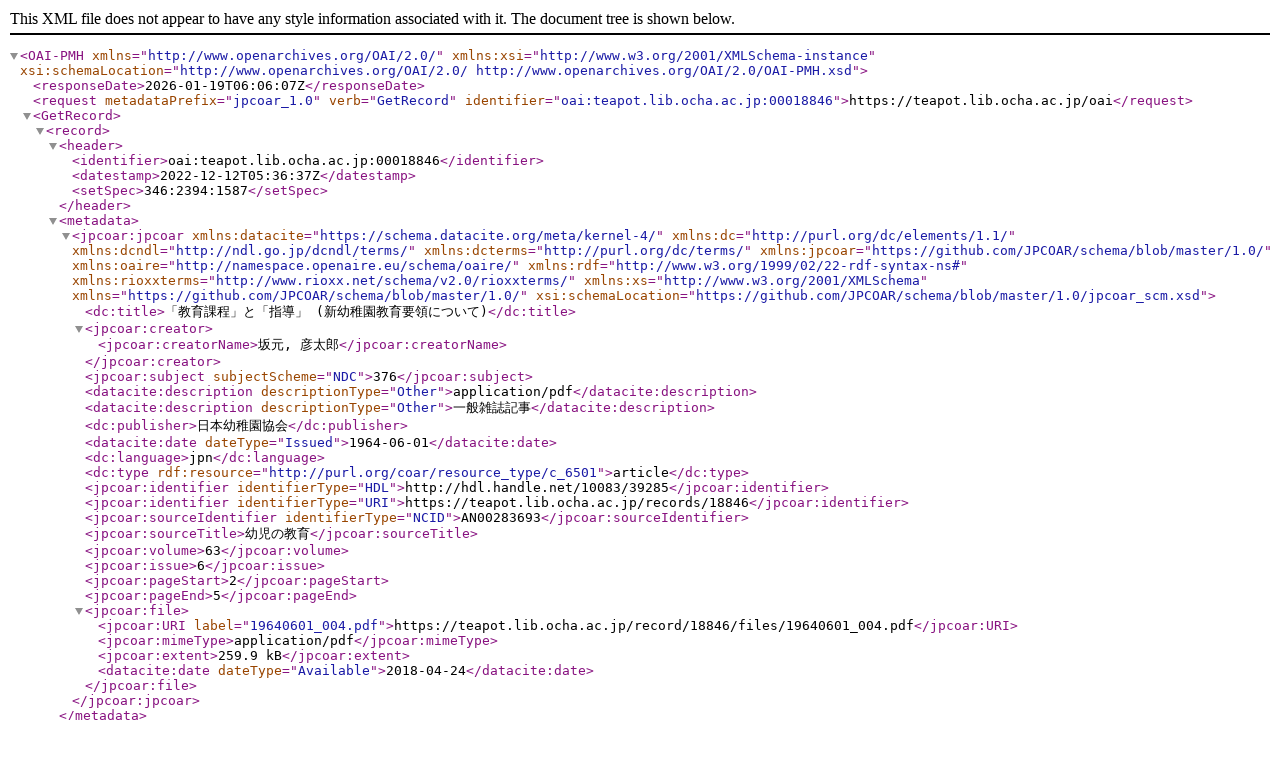

--- FILE ---
content_type: text/xml; charset=utf-8
request_url: https://teapot.lib.ocha.ac.jp/oai?verb=GetRecord&metadataPrefix=jpcoar_1.0&identifier=oai:teapot.lib.ocha.ac.jp:00018846
body_size: 1239
content:
<?xml version='1.0' encoding='UTF-8'?>
<OAI-PMH xmlns="http://www.openarchives.org/OAI/2.0/" xmlns:xsi="http://www.w3.org/2001/XMLSchema-instance" xsi:schemaLocation="http://www.openarchives.org/OAI/2.0/ http://www.openarchives.org/OAI/2.0/OAI-PMH.xsd">
  <responseDate>2026-01-19T06:06:07Z</responseDate>
  <request metadataPrefix="jpcoar_1.0" verb="GetRecord" identifier="oai:teapot.lib.ocha.ac.jp:00018846">https://teapot.lib.ocha.ac.jp/oai</request>
  <GetRecord>
    <record>
      <header>
        <identifier>oai:teapot.lib.ocha.ac.jp:00018846</identifier>
        <datestamp>2022-12-12T05:36:37Z</datestamp>
        <setSpec>346:2394:1587</setSpec>
      </header>
      <metadata>
        <jpcoar:jpcoar xmlns:datacite="https://schema.datacite.org/meta/kernel-4/" xmlns:dc="http://purl.org/dc/elements/1.1/" xmlns:dcndl="http://ndl.go.jp/dcndl/terms/" xmlns:dcterms="http://purl.org/dc/terms/" xmlns:jpcoar="https://github.com/JPCOAR/schema/blob/master/1.0/" xmlns:oaire="http://namespace.openaire.eu/schema/oaire/" xmlns:rdf="http://www.w3.org/1999/02/22-rdf-syntax-ns#" xmlns:rioxxterms="http://www.rioxx.net/schema/v2.0/rioxxterms/" xmlns:xs="http://www.w3.org/2001/XMLSchema" xmlns="https://github.com/JPCOAR/schema/blob/master/1.0/" xsi:schemaLocation="https://github.com/JPCOAR/schema/blob/master/1.0/jpcoar_scm.xsd">
          <dc:title>「教育課程」と「指導」 (新幼稚園教育要領について)</dc:title>
          <jpcoar:creator>
            <jpcoar:creatorName>坂元, 彦太郎</jpcoar:creatorName>
          </jpcoar:creator>
          <jpcoar:subject subjectScheme="NDC">376</jpcoar:subject>
          <datacite:description descriptionType="Other">application/pdf</datacite:description>
          <datacite:description descriptionType="Other">一般雑誌記事</datacite:description>
          <dc:publisher>日本幼稚園協会</dc:publisher>
          <datacite:date dateType="Issued">1964-06-01</datacite:date>
          <dc:language>jpn</dc:language>
          <dc:type rdf:resource="http://purl.org/coar/resource_type/c_6501">article</dc:type>
          <jpcoar:identifier identifierType="HDL">http://hdl.handle.net/10083/39285</jpcoar:identifier>
          <jpcoar:identifier identifierType="URI">https://teapot.lib.ocha.ac.jp/records/18846</jpcoar:identifier>
          <jpcoar:sourceIdentifier identifierType="NCID">AN00283693</jpcoar:sourceIdentifier>
          <jpcoar:sourceTitle>幼児の教育</jpcoar:sourceTitle>
          <jpcoar:volume>63</jpcoar:volume>
          <jpcoar:issue>6</jpcoar:issue>
          <jpcoar:pageStart>2</jpcoar:pageStart>
          <jpcoar:pageEnd>5</jpcoar:pageEnd>
          <jpcoar:file>
            <jpcoar:URI label="19640601_004.pdf">https://teapot.lib.ocha.ac.jp/record/18846/files/19640601_004.pdf</jpcoar:URI>
            <jpcoar:mimeType>application/pdf</jpcoar:mimeType>
            <jpcoar:extent>259.9 kB</jpcoar:extent>
            <datacite:date dateType="Available">2018-04-24</datacite:date>
          </jpcoar:file>
        </jpcoar:jpcoar>
      </metadata>
    </record>
  </GetRecord>
</OAI-PMH>
